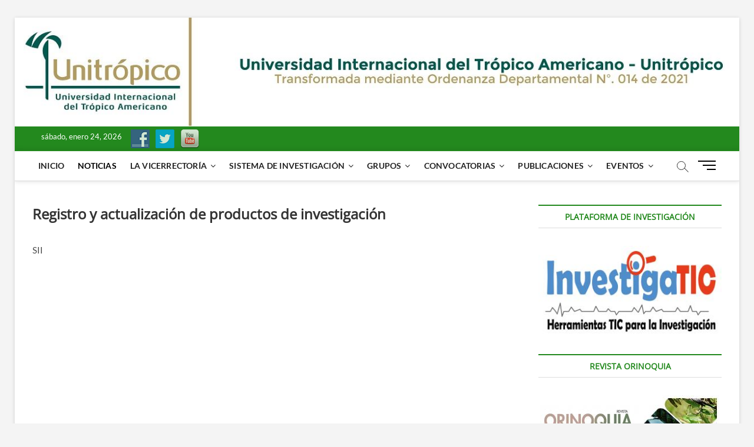

--- FILE ---
content_type: text/html; charset=UTF-8
request_url: https://investigacion.unitropico.edu.co/registro-y-actualizacion-de-productos-de-investigacion/
body_size: 85081
content:
<!DOCTYPE html>
<html lang="es">
<head>
<meta charset="UTF-8" />
<link rel="profile" href="http://gmpg.org/xfn/11" />
<title>Registro y actualización de productos de investigación &#8211; Vicerrectoría de Investigación</title>
		 		 		 		 		 		 		 		 		 		 		 		 <meta name='robots' content='max-image-preview:large' />
<link rel="alternate" type="application/rss+xml" title="Vicerrectoría de Investigación &raquo; Feed" href="https://investigacion.unitropico.edu.co/feed/" />
<link rel="alternate" type="application/rss+xml" title="Vicerrectoría de Investigación &raquo; Feed de los comentarios" href="https://investigacion.unitropico.edu.co/comments/feed/" />
<script type="text/javascript">
window._wpemojiSettings = {"baseUrl":"https:\/\/s.w.org\/images\/core\/emoji\/14.0.0\/72x72\/","ext":".png","svgUrl":"https:\/\/s.w.org\/images\/core\/emoji\/14.0.0\/svg\/","svgExt":".svg","source":{"concatemoji":"https:\/\/investigacion.unitropico.edu.co\/wp-includes\/js\/wp-emoji-release.min.js?ver=6.1.9"}};
/*! This file is auto-generated */
!function(e,a,t){var n,r,o,i=a.createElement("canvas"),p=i.getContext&&i.getContext("2d");function s(e,t){var a=String.fromCharCode,e=(p.clearRect(0,0,i.width,i.height),p.fillText(a.apply(this,e),0,0),i.toDataURL());return p.clearRect(0,0,i.width,i.height),p.fillText(a.apply(this,t),0,0),e===i.toDataURL()}function c(e){var t=a.createElement("script");t.src=e,t.defer=t.type="text/javascript",a.getElementsByTagName("head")[0].appendChild(t)}for(o=Array("flag","emoji"),t.supports={everything:!0,everythingExceptFlag:!0},r=0;r<o.length;r++)t.supports[o[r]]=function(e){if(p&&p.fillText)switch(p.textBaseline="top",p.font="600 32px Arial",e){case"flag":return s([127987,65039,8205,9895,65039],[127987,65039,8203,9895,65039])?!1:!s([55356,56826,55356,56819],[55356,56826,8203,55356,56819])&&!s([55356,57332,56128,56423,56128,56418,56128,56421,56128,56430,56128,56423,56128,56447],[55356,57332,8203,56128,56423,8203,56128,56418,8203,56128,56421,8203,56128,56430,8203,56128,56423,8203,56128,56447]);case"emoji":return!s([129777,127995,8205,129778,127999],[129777,127995,8203,129778,127999])}return!1}(o[r]),t.supports.everything=t.supports.everything&&t.supports[o[r]],"flag"!==o[r]&&(t.supports.everythingExceptFlag=t.supports.everythingExceptFlag&&t.supports[o[r]]);t.supports.everythingExceptFlag=t.supports.everythingExceptFlag&&!t.supports.flag,t.DOMReady=!1,t.readyCallback=function(){t.DOMReady=!0},t.supports.everything||(n=function(){t.readyCallback()},a.addEventListener?(a.addEventListener("DOMContentLoaded",n,!1),e.addEventListener("load",n,!1)):(e.attachEvent("onload",n),a.attachEvent("onreadystatechange",function(){"complete"===a.readyState&&t.readyCallback()})),(e=t.source||{}).concatemoji?c(e.concatemoji):e.wpemoji&&e.twemoji&&(c(e.twemoji),c(e.wpemoji)))}(window,document,window._wpemojiSettings);
</script>
<style type="text/css">
img.wp-smiley,
img.emoji {
	display: inline !important;
	border: none !important;
	box-shadow: none !important;
	height: 1em !important;
	width: 1em !important;
	margin: 0 0.07em !important;
	vertical-align: -0.1em !important;
	background: none !important;
	padding: 0 !important;
}
</style>
	<link rel='stylesheet' id='wp-block-library-css' href='https://investigacion.unitropico.edu.co/wp-includes/css/dist/block-library/style.min.css?ver=6.1.9' type='text/css' media='all' />
<link rel='stylesheet' id='classic-theme-styles-css' href='https://investigacion.unitropico.edu.co/wp-includes/css/classic-themes.min.css?ver=1' type='text/css' media='all' />
<style id='global-styles-inline-css' type='text/css'>
body{--wp--preset--color--black: #000000;--wp--preset--color--cyan-bluish-gray: #abb8c3;--wp--preset--color--white: #ffffff;--wp--preset--color--pale-pink: #f78da7;--wp--preset--color--vivid-red: #cf2e2e;--wp--preset--color--luminous-vivid-orange: #ff6900;--wp--preset--color--luminous-vivid-amber: #fcb900;--wp--preset--color--light-green-cyan: #7bdcb5;--wp--preset--color--vivid-green-cyan: #00d084;--wp--preset--color--pale-cyan-blue: #8ed1fc;--wp--preset--color--vivid-cyan-blue: #0693e3;--wp--preset--color--vivid-purple: #9b51e0;--wp--preset--gradient--vivid-cyan-blue-to-vivid-purple: linear-gradient(135deg,rgba(6,147,227,1) 0%,rgb(155,81,224) 100%);--wp--preset--gradient--light-green-cyan-to-vivid-green-cyan: linear-gradient(135deg,rgb(122,220,180) 0%,rgb(0,208,130) 100%);--wp--preset--gradient--luminous-vivid-amber-to-luminous-vivid-orange: linear-gradient(135deg,rgba(252,185,0,1) 0%,rgba(255,105,0,1) 100%);--wp--preset--gradient--luminous-vivid-orange-to-vivid-red: linear-gradient(135deg,rgba(255,105,0,1) 0%,rgb(207,46,46) 100%);--wp--preset--gradient--very-light-gray-to-cyan-bluish-gray: linear-gradient(135deg,rgb(238,238,238) 0%,rgb(169,184,195) 100%);--wp--preset--gradient--cool-to-warm-spectrum: linear-gradient(135deg,rgb(74,234,220) 0%,rgb(151,120,209) 20%,rgb(207,42,186) 40%,rgb(238,44,130) 60%,rgb(251,105,98) 80%,rgb(254,248,76) 100%);--wp--preset--gradient--blush-light-purple: linear-gradient(135deg,rgb(255,206,236) 0%,rgb(152,150,240) 100%);--wp--preset--gradient--blush-bordeaux: linear-gradient(135deg,rgb(254,205,165) 0%,rgb(254,45,45) 50%,rgb(107,0,62) 100%);--wp--preset--gradient--luminous-dusk: linear-gradient(135deg,rgb(255,203,112) 0%,rgb(199,81,192) 50%,rgb(65,88,208) 100%);--wp--preset--gradient--pale-ocean: linear-gradient(135deg,rgb(255,245,203) 0%,rgb(182,227,212) 50%,rgb(51,167,181) 100%);--wp--preset--gradient--electric-grass: linear-gradient(135deg,rgb(202,248,128) 0%,rgb(113,206,126) 100%);--wp--preset--gradient--midnight: linear-gradient(135deg,rgb(2,3,129) 0%,rgb(40,116,252) 100%);--wp--preset--duotone--dark-grayscale: url('#wp-duotone-dark-grayscale');--wp--preset--duotone--grayscale: url('#wp-duotone-grayscale');--wp--preset--duotone--purple-yellow: url('#wp-duotone-purple-yellow');--wp--preset--duotone--blue-red: url('#wp-duotone-blue-red');--wp--preset--duotone--midnight: url('#wp-duotone-midnight');--wp--preset--duotone--magenta-yellow: url('#wp-duotone-magenta-yellow');--wp--preset--duotone--purple-green: url('#wp-duotone-purple-green');--wp--preset--duotone--blue-orange: url('#wp-duotone-blue-orange');--wp--preset--font-size--small: 13px;--wp--preset--font-size--medium: 20px;--wp--preset--font-size--large: 36px;--wp--preset--font-size--x-large: 42px;--wp--preset--spacing--20: 0.44rem;--wp--preset--spacing--30: 0.67rem;--wp--preset--spacing--40: 1rem;--wp--preset--spacing--50: 1.5rem;--wp--preset--spacing--60: 2.25rem;--wp--preset--spacing--70: 3.38rem;--wp--preset--spacing--80: 5.06rem;}:where(.is-layout-flex){gap: 0.5em;}body .is-layout-flow > .alignleft{float: left;margin-inline-start: 0;margin-inline-end: 2em;}body .is-layout-flow > .alignright{float: right;margin-inline-start: 2em;margin-inline-end: 0;}body .is-layout-flow > .aligncenter{margin-left: auto !important;margin-right: auto !important;}body .is-layout-constrained > .alignleft{float: left;margin-inline-start: 0;margin-inline-end: 2em;}body .is-layout-constrained > .alignright{float: right;margin-inline-start: 2em;margin-inline-end: 0;}body .is-layout-constrained > .aligncenter{margin-left: auto !important;margin-right: auto !important;}body .is-layout-constrained > :where(:not(.alignleft):not(.alignright):not(.alignfull)){max-width: var(--wp--style--global--content-size);margin-left: auto !important;margin-right: auto !important;}body .is-layout-constrained > .alignwide{max-width: var(--wp--style--global--wide-size);}body .is-layout-flex{display: flex;}body .is-layout-flex{flex-wrap: wrap;align-items: center;}body .is-layout-flex > *{margin: 0;}:where(.wp-block-columns.is-layout-flex){gap: 2em;}.has-black-color{color: var(--wp--preset--color--black) !important;}.has-cyan-bluish-gray-color{color: var(--wp--preset--color--cyan-bluish-gray) !important;}.has-white-color{color: var(--wp--preset--color--white) !important;}.has-pale-pink-color{color: var(--wp--preset--color--pale-pink) !important;}.has-vivid-red-color{color: var(--wp--preset--color--vivid-red) !important;}.has-luminous-vivid-orange-color{color: var(--wp--preset--color--luminous-vivid-orange) !important;}.has-luminous-vivid-amber-color{color: var(--wp--preset--color--luminous-vivid-amber) !important;}.has-light-green-cyan-color{color: var(--wp--preset--color--light-green-cyan) !important;}.has-vivid-green-cyan-color{color: var(--wp--preset--color--vivid-green-cyan) !important;}.has-pale-cyan-blue-color{color: var(--wp--preset--color--pale-cyan-blue) !important;}.has-vivid-cyan-blue-color{color: var(--wp--preset--color--vivid-cyan-blue) !important;}.has-vivid-purple-color{color: var(--wp--preset--color--vivid-purple) !important;}.has-black-background-color{background-color: var(--wp--preset--color--black) !important;}.has-cyan-bluish-gray-background-color{background-color: var(--wp--preset--color--cyan-bluish-gray) !important;}.has-white-background-color{background-color: var(--wp--preset--color--white) !important;}.has-pale-pink-background-color{background-color: var(--wp--preset--color--pale-pink) !important;}.has-vivid-red-background-color{background-color: var(--wp--preset--color--vivid-red) !important;}.has-luminous-vivid-orange-background-color{background-color: var(--wp--preset--color--luminous-vivid-orange) !important;}.has-luminous-vivid-amber-background-color{background-color: var(--wp--preset--color--luminous-vivid-amber) !important;}.has-light-green-cyan-background-color{background-color: var(--wp--preset--color--light-green-cyan) !important;}.has-vivid-green-cyan-background-color{background-color: var(--wp--preset--color--vivid-green-cyan) !important;}.has-pale-cyan-blue-background-color{background-color: var(--wp--preset--color--pale-cyan-blue) !important;}.has-vivid-cyan-blue-background-color{background-color: var(--wp--preset--color--vivid-cyan-blue) !important;}.has-vivid-purple-background-color{background-color: var(--wp--preset--color--vivid-purple) !important;}.has-black-border-color{border-color: var(--wp--preset--color--black) !important;}.has-cyan-bluish-gray-border-color{border-color: var(--wp--preset--color--cyan-bluish-gray) !important;}.has-white-border-color{border-color: var(--wp--preset--color--white) !important;}.has-pale-pink-border-color{border-color: var(--wp--preset--color--pale-pink) !important;}.has-vivid-red-border-color{border-color: var(--wp--preset--color--vivid-red) !important;}.has-luminous-vivid-orange-border-color{border-color: var(--wp--preset--color--luminous-vivid-orange) !important;}.has-luminous-vivid-amber-border-color{border-color: var(--wp--preset--color--luminous-vivid-amber) !important;}.has-light-green-cyan-border-color{border-color: var(--wp--preset--color--light-green-cyan) !important;}.has-vivid-green-cyan-border-color{border-color: var(--wp--preset--color--vivid-green-cyan) !important;}.has-pale-cyan-blue-border-color{border-color: var(--wp--preset--color--pale-cyan-blue) !important;}.has-vivid-cyan-blue-border-color{border-color: var(--wp--preset--color--vivid-cyan-blue) !important;}.has-vivid-purple-border-color{border-color: var(--wp--preset--color--vivid-purple) !important;}.has-vivid-cyan-blue-to-vivid-purple-gradient-background{background: var(--wp--preset--gradient--vivid-cyan-blue-to-vivid-purple) !important;}.has-light-green-cyan-to-vivid-green-cyan-gradient-background{background: var(--wp--preset--gradient--light-green-cyan-to-vivid-green-cyan) !important;}.has-luminous-vivid-amber-to-luminous-vivid-orange-gradient-background{background: var(--wp--preset--gradient--luminous-vivid-amber-to-luminous-vivid-orange) !important;}.has-luminous-vivid-orange-to-vivid-red-gradient-background{background: var(--wp--preset--gradient--luminous-vivid-orange-to-vivid-red) !important;}.has-very-light-gray-to-cyan-bluish-gray-gradient-background{background: var(--wp--preset--gradient--very-light-gray-to-cyan-bluish-gray) !important;}.has-cool-to-warm-spectrum-gradient-background{background: var(--wp--preset--gradient--cool-to-warm-spectrum) !important;}.has-blush-light-purple-gradient-background{background: var(--wp--preset--gradient--blush-light-purple) !important;}.has-blush-bordeaux-gradient-background{background: var(--wp--preset--gradient--blush-bordeaux) !important;}.has-luminous-dusk-gradient-background{background: var(--wp--preset--gradient--luminous-dusk) !important;}.has-pale-ocean-gradient-background{background: var(--wp--preset--gradient--pale-ocean) !important;}.has-electric-grass-gradient-background{background: var(--wp--preset--gradient--electric-grass) !important;}.has-midnight-gradient-background{background: var(--wp--preset--gradient--midnight) !important;}.has-small-font-size{font-size: var(--wp--preset--font-size--small) !important;}.has-medium-font-size{font-size: var(--wp--preset--font-size--medium) !important;}.has-large-font-size{font-size: var(--wp--preset--font-size--large) !important;}.has-x-large-font-size{font-size: var(--wp--preset--font-size--x-large) !important;}
.wp-block-navigation a:where(:not(.wp-element-button)){color: inherit;}
:where(.wp-block-columns.is-layout-flex){gap: 2em;}
.wp-block-pullquote{font-size: 1.5em;line-height: 1.6;}
</style>
<link rel='stylesheet' id='contact-form-7-css' href='https://investigacion.unitropico.edu.co/wp-content/plugins/contact-form-7/includes/css/styles.css?ver=5.7.4' type='text/css' media='all' />
<link rel='stylesheet' id='everest-toolkit-css' href='https://investigacion.unitropico.edu.co/wp-content/plugins/everest-toolkit/public/css/everest-toolkit-public.css?ver=1.2.1' type='text/css' media='all' />
<link rel='stylesheet' id='social-widget-css' href='https://investigacion.unitropico.edu.co/wp-content/plugins/social-media-widget/social_widget.css?ver=6.1.9' type='text/css' media='all' />
<link rel='stylesheet' id='magbook-style-css' href='https://investigacion.unitropico.edu.co/wp-content/themes/magbook/style.css?ver=6.1.9' type='text/css' media='all' />
<style id='magbook-style-inline-css' type='text/css'>
/* Slider Content With background color(For Layer Slider only) */
		.layer-slider .slider-content {
			background-color: rgba(0, 0, 0, 0.5);
			padding: 30px;
		}
	/****************************************************************/
						/*.... Color Style ....*/
	/****************************************************************/
	/* Nav, links and hover */

a,
ul li a:hover,
ol li a:hover,
.top-bar .top-bar-menu a:hover,
.top-bar .top-bar-menu a:focus,
.main-navigation a:hover, /* Navigation */
.main-navigation a:focus,
.main-navigation ul li.current-menu-item a,
.main-navigation ul li.current_page_ancestor a,
.main-navigation ul li.current-menu-ancestor a,
.main-navigation ul li.current_page_item a,
.main-navigation ul li:hover > a,
.main-navigation li.current-menu-ancestor.menu-item-has-children > a:after,
.main-navigation li.current-menu-item.menu-item-has-children > a:after,
.main-navigation ul li:hover > a:after,
.main-navigation li.menu-item-has-children > a:hover:after,
.main-navigation li.page_item_has_children > a:hover:after,
.main-navigation ul li ul li a:hover,
.main-navigation ul li ul li a:focus,
.main-navigation ul li ul li:hover > a,
.main-navigation ul li.current-menu-item ul li a:hover,
.side-menu-wrap .side-nav-wrap a:hover, /* Side Menu */
.side-menu-wrap .side-nav-wrap a:focus,
.entry-title a:hover, /* Post */
.entry-title a:focus,
.entry-title a:active,
.entry-meta a:hover,
.image-navigation .nav-links a,
a.more-link,
.widget ul li a:hover, /* Widgets */
.widget ul li a:focus,
.widget-title a:hover,
.widget_contact ul li a:hover,
.widget_contact ul li a:focus,
.site-info .copyright a:hover, /* Footer */
.site-info .copyright a:focus,
#secondary .widget-title,
#colophon .widget ul li a:hover,
#colophon .widget ul li a:focus,
#footer-navigation a:hover,
#footer-navigation a:focus {
	color: #23891e;
}


.cat-tab-menu li:hover,
.cat-tab-menu li.active {
	color: #23891e !important;
}

#sticky-header,
#secondary .widget-title,
.side-menu {
	border-top-color: #23891e;
}

/* Webkit */
::selection {
	background: #23891e;
	color: #fff;
}

/* Gecko/Mozilla */
::-moz-selection {
	background: #23891e;
	color: #fff;
}

/* Accessibility
================================================== */
.screen-reader-text:hover,
.screen-reader-text:active,
.screen-reader-text:focus {
	background-color: #f1f1f1;
	color: #23891e;
}

/* Default Buttons
================================================== */
input[type="reset"],/* Forms  */
input[type="button"],
input[type="submit"],
.main-slider .flex-control-nav a.flex-active,
.main-slider .flex-control-nav a:hover,
.go-to-top .icon-bg,
.search-submit,
.btn-default,
.widget_tag_cloud a {
	background-color: #23891e;
}

/* Top Bar Background
================================================== */
.top-bar {
	background-color: #23891e;
}

/* Breaking News
================================================== */
.breaking-news-header,
.news-header-title:after {
	background-color: #000000;
}

.breaking-news-slider .flex-direction-nav li a:hover,
.breaking-news-slider .flex-pauseplay a:hover {
	background-color: #000000;
	border-color: #000000;
}

/* Feature News
================================================== */
.feature-news-title {
	border-color: #000000;
}

.feature-news-slider .flex-direction-nav li a:hover {
	background-color: #000000;
	border-color: #000000;
}

/* Tab Widget
================================================== */
.tab-menu,
.mb-tag-cloud .mb-tags a {
	background-color: #35891e;
}

/* Category Box Widgets
================================================== */
.widget-cat-box .widget-title {
	color: #427f1c;
}

.widget-cat-box .widget-title span {
	border-bottom: 1px solid #427f1c;
}

/* Category Box two Widgets
================================================== */
.widget-cat-box-2 .widget-title {
	color: #2dcc70;
}

.widget-cat-box-2 .widget-title span {
	border-bottom: 1px solid #2dcc70;
}

/* #bbpress
================================================== */
#bbpress-forums .bbp-topics a:hover {
	color: #2dcc70;
}

.bbp-submit-wrapper button.submit {
	background-color: #2dcc70;
	border: 1px solid #2dcc70;
}

/* Woocommerce
================================================== */
.woocommerce #respond input#submit,
.woocommerce a.button, 
.woocommerce button.button, 
.woocommerce input.button,
.woocommerce #respond input#submit.alt, 
.woocommerce a.button.alt, 
.woocommerce button.button.alt, 
.woocommerce input.button.alt,
.woocommerce-demo-store p.demo_store,
.top-bar .cart-value {
	background-color: #2dcc70;
}

.woocommerce .woocommerce-message:before {
	color: #2dcc70;
}

/* Category Slider widget */
.widget-cat-slider .widget-title {
	color: #2dcc70;
}

.widget-cat-slider .widget-title span {
	border-bottom: 1px solid #2dcc70;
}

/* Category Grid widget */
.widget-cat-grid .widget-title {
	color: #2dcc70;
}

.widget-cat-grid .widget-title span {
	border-bottom: 1px solid #2dcc70;
}

.cats-links .cl-5{

					border-color:#000000;
					color:#000000;

				}
				.menu-item-object-category.cl-5 a, .widget-cat-tab-box .cat-tab-menu .cl-5{
					color:#000000;

				}
</style>
<link rel='stylesheet' id='font-awesome-css' href='https://investigacion.unitropico.edu.co/wp-content/themes/magbook/assets/font-awesome/css/font-awesome.min.css?ver=6.1.9' type='text/css' media='all' />
<link rel='stylesheet' id='magbook-google-fonts-css' href='https://investigacion.unitropico.edu.co/wp-content/fonts/460b5065dbb0fbd6d236a6a255761e4a.css?ver=6.1.9' type='text/css' media='all' />
<link rel='stylesheet' id='tablepress-default-css' href='https://investigacion.unitropico.edu.co/wp-content/plugins/tablepress/css/build/default.css?ver=2.1' type='text/css' media='all' />
<script type='text/javascript' src='https://investigacion.unitropico.edu.co/wp-includes/js/jquery/jquery.min.js?ver=3.6.1' id='jquery-core-js'></script>
<script type='text/javascript' src='https://investigacion.unitropico.edu.co/wp-includes/js/jquery/jquery-migrate.min.js?ver=3.3.2' id='jquery-migrate-js'></script>
<script type='text/javascript' src='https://investigacion.unitropico.edu.co/wp-content/plugins/everest-toolkit/public/js/everest-toolkit-public.js?ver=1.2.1' id='everest-toolkit-js'></script>
<!--[if lt IE 9]>
<script type='text/javascript' src='https://investigacion.unitropico.edu.co/wp-content/themes/magbook/js/html5.js?ver=3.7.3' id='html5-js'></script>
<![endif]-->
<link rel="https://api.w.org/" href="https://investigacion.unitropico.edu.co/wp-json/" /><link rel="alternate" type="application/json" href="https://investigacion.unitropico.edu.co/wp-json/wp/v2/pages/2639" /><link rel="EditURI" type="application/rsd+xml" title="RSD" href="https://investigacion.unitropico.edu.co/xmlrpc.php?rsd" />
<link rel="wlwmanifest" type="application/wlwmanifest+xml" href="https://investigacion.unitropico.edu.co/wp-includes/wlwmanifest.xml" />
<meta name="generator" content="WordPress 6.1.9" />
<link rel="canonical" href="https://investigacion.unitropico.edu.co/registro-y-actualizacion-de-productos-de-investigacion/" />
<link rel='shortlink' href='https://investigacion.unitropico.edu.co/?p=2639' />
<link rel="alternate" type="application/json+oembed" href="https://investigacion.unitropico.edu.co/wp-json/oembed/1.0/embed?url=https%3A%2F%2Finvestigacion.unitropico.edu.co%2Fregistro-y-actualizacion-de-productos-de-investigacion%2F" />
<link rel="alternate" type="text/xml+oembed" href="https://investigacion.unitropico.edu.co/wp-json/oembed/1.0/embed?url=https%3A%2F%2Finvestigacion.unitropico.edu.co%2Fregistro-y-actualizacion-de-productos-de-investigacion%2F&#038;format=xml" />
	<meta name="viewport" content="width=1170" />
	<style type="text/css" id="custom-background-css">
body.custom-background { background-color: #f4f4f4; }
</style>
	</head>
<body class="page-template-default page page-id-2639 custom-background wp-embed-responsive boxed-layout small-image-blog gutenberg  top-logo-title">
	<svg xmlns="http://www.w3.org/2000/svg" viewBox="0 0 0 0" width="0" height="0" focusable="false" role="none" style="visibility: hidden; position: absolute; left: -9999px; overflow: hidden;" ><defs><filter id="wp-duotone-dark-grayscale"><feColorMatrix color-interpolation-filters="sRGB" type="matrix" values=" .299 .587 .114 0 0 .299 .587 .114 0 0 .299 .587 .114 0 0 .299 .587 .114 0 0 " /><feComponentTransfer color-interpolation-filters="sRGB" ><feFuncR type="table" tableValues="0 0.49803921568627" /><feFuncG type="table" tableValues="0 0.49803921568627" /><feFuncB type="table" tableValues="0 0.49803921568627" /><feFuncA type="table" tableValues="1 1" /></feComponentTransfer><feComposite in2="SourceGraphic" operator="in" /></filter></defs></svg><svg xmlns="http://www.w3.org/2000/svg" viewBox="0 0 0 0" width="0" height="0" focusable="false" role="none" style="visibility: hidden; position: absolute; left: -9999px; overflow: hidden;" ><defs><filter id="wp-duotone-grayscale"><feColorMatrix color-interpolation-filters="sRGB" type="matrix" values=" .299 .587 .114 0 0 .299 .587 .114 0 0 .299 .587 .114 0 0 .299 .587 .114 0 0 " /><feComponentTransfer color-interpolation-filters="sRGB" ><feFuncR type="table" tableValues="0 1" /><feFuncG type="table" tableValues="0 1" /><feFuncB type="table" tableValues="0 1" /><feFuncA type="table" tableValues="1 1" /></feComponentTransfer><feComposite in2="SourceGraphic" operator="in" /></filter></defs></svg><svg xmlns="http://www.w3.org/2000/svg" viewBox="0 0 0 0" width="0" height="0" focusable="false" role="none" style="visibility: hidden; position: absolute; left: -9999px; overflow: hidden;" ><defs><filter id="wp-duotone-purple-yellow"><feColorMatrix color-interpolation-filters="sRGB" type="matrix" values=" .299 .587 .114 0 0 .299 .587 .114 0 0 .299 .587 .114 0 0 .299 .587 .114 0 0 " /><feComponentTransfer color-interpolation-filters="sRGB" ><feFuncR type="table" tableValues="0.54901960784314 0.98823529411765" /><feFuncG type="table" tableValues="0 1" /><feFuncB type="table" tableValues="0.71764705882353 0.25490196078431" /><feFuncA type="table" tableValues="1 1" /></feComponentTransfer><feComposite in2="SourceGraphic" operator="in" /></filter></defs></svg><svg xmlns="http://www.w3.org/2000/svg" viewBox="0 0 0 0" width="0" height="0" focusable="false" role="none" style="visibility: hidden; position: absolute; left: -9999px; overflow: hidden;" ><defs><filter id="wp-duotone-blue-red"><feColorMatrix color-interpolation-filters="sRGB" type="matrix" values=" .299 .587 .114 0 0 .299 .587 .114 0 0 .299 .587 .114 0 0 .299 .587 .114 0 0 " /><feComponentTransfer color-interpolation-filters="sRGB" ><feFuncR type="table" tableValues="0 1" /><feFuncG type="table" tableValues="0 0.27843137254902" /><feFuncB type="table" tableValues="0.5921568627451 0.27843137254902" /><feFuncA type="table" tableValues="1 1" /></feComponentTransfer><feComposite in2="SourceGraphic" operator="in" /></filter></defs></svg><svg xmlns="http://www.w3.org/2000/svg" viewBox="0 0 0 0" width="0" height="0" focusable="false" role="none" style="visibility: hidden; position: absolute; left: -9999px; overflow: hidden;" ><defs><filter id="wp-duotone-midnight"><feColorMatrix color-interpolation-filters="sRGB" type="matrix" values=" .299 .587 .114 0 0 .299 .587 .114 0 0 .299 .587 .114 0 0 .299 .587 .114 0 0 " /><feComponentTransfer color-interpolation-filters="sRGB" ><feFuncR type="table" tableValues="0 0" /><feFuncG type="table" tableValues="0 0.64705882352941" /><feFuncB type="table" tableValues="0 1" /><feFuncA type="table" tableValues="1 1" /></feComponentTransfer><feComposite in2="SourceGraphic" operator="in" /></filter></defs></svg><svg xmlns="http://www.w3.org/2000/svg" viewBox="0 0 0 0" width="0" height="0" focusable="false" role="none" style="visibility: hidden; position: absolute; left: -9999px; overflow: hidden;" ><defs><filter id="wp-duotone-magenta-yellow"><feColorMatrix color-interpolation-filters="sRGB" type="matrix" values=" .299 .587 .114 0 0 .299 .587 .114 0 0 .299 .587 .114 0 0 .299 .587 .114 0 0 " /><feComponentTransfer color-interpolation-filters="sRGB" ><feFuncR type="table" tableValues="0.78039215686275 1" /><feFuncG type="table" tableValues="0 0.94901960784314" /><feFuncB type="table" tableValues="0.35294117647059 0.47058823529412" /><feFuncA type="table" tableValues="1 1" /></feComponentTransfer><feComposite in2="SourceGraphic" operator="in" /></filter></defs></svg><svg xmlns="http://www.w3.org/2000/svg" viewBox="0 0 0 0" width="0" height="0" focusable="false" role="none" style="visibility: hidden; position: absolute; left: -9999px; overflow: hidden;" ><defs><filter id="wp-duotone-purple-green"><feColorMatrix color-interpolation-filters="sRGB" type="matrix" values=" .299 .587 .114 0 0 .299 .587 .114 0 0 .299 .587 .114 0 0 .299 .587 .114 0 0 " /><feComponentTransfer color-interpolation-filters="sRGB" ><feFuncR type="table" tableValues="0.65098039215686 0.40392156862745" /><feFuncG type="table" tableValues="0 1" /><feFuncB type="table" tableValues="0.44705882352941 0.4" /><feFuncA type="table" tableValues="1 1" /></feComponentTransfer><feComposite in2="SourceGraphic" operator="in" /></filter></defs></svg><svg xmlns="http://www.w3.org/2000/svg" viewBox="0 0 0 0" width="0" height="0" focusable="false" role="none" style="visibility: hidden; position: absolute; left: -9999px; overflow: hidden;" ><defs><filter id="wp-duotone-blue-orange"><feColorMatrix color-interpolation-filters="sRGB" type="matrix" values=" .299 .587 .114 0 0 .299 .587 .114 0 0 .299 .587 .114 0 0 .299 .587 .114 0 0 " /><feComponentTransfer color-interpolation-filters="sRGB" ><feFuncR type="table" tableValues="0.098039215686275 1" /><feFuncG type="table" tableValues="0 0.66274509803922" /><feFuncB type="table" tableValues="0.84705882352941 0.41960784313725" /><feFuncA type="table" tableValues="1 1" /></feComponentTransfer><feComposite in2="SourceGraphic" operator="in" /></filter></defs></svg><div id="page" class="site">
	<a class="skip-link screen-reader-text" href="#site-content-contain">Saltar al contenido</a>
	<!-- Masthead ============================================= -->
	<header id="masthead" class="site-header" role="banner">
		<div class="header-wrap">
			<div id="wp-custom-header" class="wp-custom-header"><img src="https://investigacion.unitropico.edu.co/wp-content/uploads/2022/11/Unitropico.jpg" width="1315" height="198" alt="" /></div>			<!-- Top Header============================================= -->
			<div class="top-header">

									<div class="top-bar">
						<div class="wrap">
															<div class="top-bar-date">
									<span>sábado, enero 24, 2026</span>
								</div>
							<aside id="social-widget-3" class="widget widget_contact"><h3 class="widget-title">Redes Sociales</h3><div class="socialmedia-buttons smw_left"><a href="https://www.facebook.com/unitropico.edu.co/" rel="nofollow" target="_blank"><img width="32" height="32" src="https://investigacion.unitropico.edu.co/wp-content/plugins/social-media-widget/images/default/32/facebook.png" 
				alt="Redes Sociales Facebook" 
				title="Redes Sociales Facebook" style="opacity: 0.8; -moz-opacity: 0.8;" class="fade" /></a><a href="https://twitter.com/unitropico" rel="nofollow" target="_blank"><img width="32" height="32" src="https://investigacion.unitropico.edu.co/wp-content/plugins/social-media-widget/images/default/32/twitter.png" 
				alt="Redes Sociales Twitter" 
				title="Redes Sociales Twitter" style="opacity: 0.8; -moz-opacity: 0.8;" class="fade" /></a><a href="https://www.youtube.com/channel/UCfUDc2juc_RXEXwWiCfN4IA" rel="nofollow" target="_blank"><img width="32" height="32" src="https://investigacion.unitropico.edu.co/wp-content/plugins/social-media-widget/images/default/32/youtube.png" 
				alt="Redes Sociales YouTube" 
				title="Redes Sociales YouTube" style="opacity: 0.8; -moz-opacity: 0.8;" class="fade" /></a></div></aside><div class="header-social-block"></div><!-- end .header-social-block -->
						</div> <!-- end .wrap -->
					</div> <!-- end .top-bar -->
				
				<!-- Main Header============================================= -->
				
				<div id="sticky-header" class="clearfix">
					<div class="wrap">
						<div class="main-header clearfix">

							<!-- Main Nav ============================================= -->
									<div id="site-branding">
					</div> <!-- end #site-branding -->
									<nav id="site-navigation" class="main-navigation clearfix" role="navigation" aria-label="Menú principal">
																
									<button class="menu-toggle" type="button" aria-controls="primary-menu" aria-expanded="false">
										<span class="line-bar"></span>
									</button><!-- end .menu-toggle -->
									<ul id="primary-menu" class="menu nav-menu"><li id="menu-item-916" class="menu-item menu-item-type-custom menu-item-object-custom menu-item-home menu-item-916"><a href="http://investigacion.unitropico.edu.co">Inicio</a></li>
<li id="menu-item-289" class="menu-item menu-item-type-taxonomy menu-item-object-category menu-item-289 cl-5"><a href="https://investigacion.unitropico.edu.co/category/noticias/">Noticias</a></li>
<li id="menu-item-1147" class="menu-item menu-item-type-custom menu-item-object-custom menu-item-has-children menu-item-1147"><a href="#">La Vicerrectoría</a>
<ul class="sub-menu">
	<li id="menu-item-1001" class="menu-item menu-item-type-post_type menu-item-object-page menu-item-1001"><a href="https://investigacion.unitropico.edu.co/quienes-somos/">Quienes Somos</a></li>
</ul>
</li>
<li id="menu-item-245" class="menu-item menu-item-type-custom menu-item-object-custom menu-item-has-children menu-item-245"><a href="#">Sistema de Investigación</a>
<ul class="sub-menu">
	<li id="menu-item-2709" class="menu-item menu-item-type-post_type menu-item-object-page menu-item-2709"><a href="https://investigacion.unitropico.edu.co/sistema-y-componentes/">Sistema y Componentes</a></li>
	<li id="menu-item-2429" class="menu-item menu-item-type-post_type menu-item-object-page menu-item-2429"><a href="https://investigacion.unitropico.edu.co/proyectos-de-investigacion/">Proyectos de investigación</a></li>
</ul>
</li>
<li id="menu-item-246" class="menu-item menu-item-type-custom menu-item-object-custom menu-item-has-children menu-item-246"><a href="#">Grupos</a>
<ul class="sub-menu">
	<li id="menu-item-483" class="menu-item menu-item-type-custom menu-item-object-custom menu-item-has-children menu-item-483"><a href="#">Grupos Categorizados</a>
	<ul class="sub-menu">
		<li id="menu-item-2359" class="menu-item menu-item-type-post_type menu-item-object-page menu-item-2359"><a href="https://investigacion.unitropico.edu.co/grupo-de-investigacion-en-ingenieria-aplicada-y-sostenibilidad/">Grupo de Investigación en Ingeniería aplicada y Sostenibilidad – GIIAS</a></li>
		<li id="menu-item-174" class="menu-item menu-item-type-post_type menu-item-object-page menu-item-174"><a href="https://investigacion.unitropico.edu.co/grupo-de-investigacion-cibain/">CIBAIN</a></li>
	</ul>
</li>
	<li id="menu-item-484" class="menu-item menu-item-type-custom menu-item-object-custom menu-item-has-children menu-item-484"><a href="#">Grupos Registrados</a>
	<ul class="sub-menu">
		<li id="menu-item-2762" class="menu-item menu-item-type-post_type menu-item-object-page menu-item-2762"><a href="https://investigacion.unitropico.edu.co/tictropico/">TICTRÓPICO</a></li>
		<li id="menu-item-2764" class="menu-item menu-item-type-post_type menu-item-object-page menu-item-2764"><a href="https://investigacion.unitropico.edu.co/gieroc/">GIEROC</a></li>
		<li id="menu-item-183" class="menu-item menu-item-type-post_type menu-item-object-page menu-item-183"><a href="https://investigacion.unitropico.edu.co/ginbio/">GINBIO</a></li>
		<li id="menu-item-2763" class="menu-item menu-item-type-post_type menu-item-object-page menu-item-2763"><a href="https://investigacion.unitropico.edu.co/cea/">CEA</a></li>
		<li id="menu-item-239" class="menu-item menu-item-type-post_type menu-item-object-page menu-item-239"><a href="https://investigacion.unitropico.edu.co/edutropico/">EDUTROPICO</a></li>
		<li id="menu-item-242" class="menu-item menu-item-type-post_type menu-item-object-page menu-item-242"><a href="https://investigacion.unitropico.edu.co/biohabitat/">BIOHABITAT</a></li>
	</ul>
</li>
	<li id="menu-item-776" class="menu-item menu-item-type-custom menu-item-object-custom menu-item-has-children menu-item-776"><a href="#">Grupos Reconocidos</a>
	<ul class="sub-menu">
		<li id="menu-item-2364" class="menu-item menu-item-type-post_type menu-item-object-page menu-item-2364"><a href="https://investigacion.unitropico.edu.co/biodiversos/">BioDiversos</a></li>
	</ul>
</li>
</ul>
</li>
<li id="menu-item-288" class="menu-item menu-item-type-custom menu-item-object-custom menu-item-has-children menu-item-288"><a href="#">Convocatorias</a>
<ul class="sub-menu">
	<li id="menu-item-3057" class="menu-item menu-item-type-post_type menu-item-object-page menu-item-has-children menu-item-3057"><a href="https://investigacion.unitropico.edu.co/convocatoria-interna-de-investigacion-2025/">Convocatoria Interna de Investigación 2025</a>
	<ul class="sub-menu">
		<li id="menu-item-3209" class="menu-item menu-item-type-post_type menu-item-object-page menu-item-3209"><a href="https://investigacion.unitropico.edu.co/resultados-finales/">Resultados Finales</a></li>
		<li id="menu-item-3190" class="menu-item menu-item-type-post_type menu-item-object-page menu-item-3190"><a href="https://investigacion.unitropico.edu.co/resultados-preliminares-2/">Resultados preliminares</a></li>
		<li id="menu-item-3070" class="menu-item menu-item-type-post_type menu-item-object-page menu-item-3070"><a href="https://investigacion.unitropico.edu.co/convocatoria-para-fortalecimiento-de-la-investigacion-formativa/">Convocatoria para fortalecimiento de la investigación formativa</a></li>
		<li id="menu-item-3071" class="menu-item menu-item-type-post_type menu-item-object-page menu-item-has-children menu-item-3071"><a href="https://investigacion.unitropico.edu.co/convocatoria-para-grupos-de-investigacion-con-reconocimiento-institucional/">Convocatoria para grupos de investigación con reconocimiento institucional</a>
		<ul class="sub-menu">
			<li id="menu-item-3120" class="menu-item menu-item-type-post_type menu-item-object-page menu-item-3120"><a href="https://investigacion.unitropico.edu.co/resolucion-de-convocatoria-desierta/">Resolución de Convocatoria desierta</a></li>
		</ul>
</li>
		<li id="menu-item-3069" class="menu-item menu-item-type-post_type menu-item-object-page menu-item-3069"><a href="https://investigacion.unitropico.edu.co/convocatoria-para-el-registro-de-proyectos-para-actividades-de-consolidacion-de-productos-de-investigacion/">Convocatoria para el registro de proyectos para actividades de consolidación de productos de investigación.</a></li>
	</ul>
</li>
	<li id="menu-item-3130" class="menu-item menu-item-type-post_type menu-item-object-page menu-item-has-children menu-item-3130"><a href="https://investigacion.unitropico.edu.co/convocatoria-de-investigacion-2025-no-02/">Convocatoria para grupos de Investigación No. 02 &#8211; 2025</a>
	<ul class="sub-menu">
		<li id="menu-item-3226" class="menu-item menu-item-type-post_type menu-item-object-page menu-item-3226"><a href="https://investigacion.unitropico.edu.co/resultados-preliminares-convocatoria-no-002-2025/">Resultados preliminares &#8211; Convocatoria No. 002-2025</a></li>
		<li id="menu-item-3243" class="menu-item menu-item-type-post_type menu-item-object-page menu-item-3243"><a href="https://investigacion.unitropico.edu.co/resultados-finales-convocatoria-no-002-2025/">Resultados Finales &#8211; Convocatoria No. 002-2025</a></li>
	</ul>
</li>
	<li id="menu-item-2885" class="menu-item menu-item-type-post_type menu-item-object-page menu-item-2885"><a href="https://investigacion.unitropico.edu.co/convocatoria-957/">Convocatoria 957</a></li>
	<li id="menu-item-2912" class="menu-item menu-item-type-post_type menu-item-object-page menu-item-has-children menu-item-2912"><a href="https://investigacion.unitropico.edu.co/convocatoria-interna-de-investigacion-2024/">Convocatorias Internas de Investigación 2024</a>
	<ul class="sub-menu">
		<li id="menu-item-2925" class="menu-item menu-item-type-post_type menu-item-object-page menu-item-2925"><a href="https://investigacion.unitropico.edu.co/para-asignacion-de-hlsi/">Para asignación de HLSI</a></li>
		<li id="menu-item-2923" class="menu-item menu-item-type-post_type menu-item-object-page menu-item-2923"><a href="https://investigacion.unitropico.edu.co/para-grupos-de-investigacion/">Para Grupos de Investigación</a></li>
		<li id="menu-item-2924" class="menu-item menu-item-type-post_type menu-item-object-page menu-item-2924"><a href="https://investigacion.unitropico.edu.co/para-semilleros-de-investigacion/">Para Semilleros de Investigación</a></li>
		<li id="menu-item-2982" class="menu-item menu-item-type-post_type menu-item-object-page menu-item-2982"><a href="https://investigacion.unitropico.edu.co/resultados-preliminares-de-la-convocatoria-interna-de-investigacion-2024/">Resultados preliminares de las convocatorias internas de Investigación 2024</a></li>
		<li id="menu-item-2997" class="menu-item menu-item-type-post_type menu-item-object-page menu-item-2997"><a href="https://investigacion.unitropico.edu.co/resultados-finales-convocatorias-de-investigacion/">Resultados finales convocatorias de investigación</a></li>
	</ul>
</li>
	<li id="menu-item-2802" class="menu-item menu-item-type-post_type menu-item-object-page menu-item-has-children menu-item-2802"><a href="https://investigacion.unitropico.edu.co/convocatoria-interna-de-investigacion-002-del-2023-pro-estampilla/">Convocatoria interna de Investigación 002 del 2023 Pro-Estampilla</a>
	<ul class="sub-menu">
		<li id="menu-item-2784" class="menu-item menu-item-type-post_type menu-item-object-page menu-item-2784"><a href="https://investigacion.unitropico.edu.co/resultados-convocatoria/">Resultados Convocatoria Interna de Investigación  001</a></li>
		<li id="menu-item-2844" class="menu-item menu-item-type-post_type menu-item-object-page menu-item-2844"><a href="https://investigacion.unitropico.edu.co/resultados-preliminares/">Resultados preliminares convocatoria 002</a></li>
		<li id="menu-item-2854" class="menu-item menu-item-type-post_type menu-item-object-page menu-item-2854"><a href="https://investigacion.unitropico.edu.co/resultados-convocatoria-002/">Resultados convocatoria Interna de investigación 002</a></li>
	</ul>
</li>
	<li id="menu-item-343" class="menu-item menu-item-type-post_type menu-item-object-page menu-item-343"><a href="https://investigacion.unitropico.edu.co/curso-investigacion/">Revisión de Documentos Científicos</a></li>
</ul>
</li>
<li id="menu-item-316" class="menu-item menu-item-type-custom menu-item-object-custom menu-item-has-children menu-item-316"><a href="#">Publicaciones</a>
<ul class="sub-menu">
	<li id="menu-item-1514" class="menu-item menu-item-type-custom menu-item-object-custom menu-item-1514"><a href="http://revistaorinoquia.unitropico.edu.co">Revista Orinoquia</a></li>
	<li id="menu-item-131" class="menu-item menu-item-type-post_type menu-item-object-page menu-item-131"><a href="https://investigacion.unitropico.edu.co/publicaciones/">Producción Científica a 2022</a></li>
	<li id="menu-item-324" class="menu-item menu-item-type-post_type menu-item-object-page menu-item-324"><a href="https://investigacion.unitropico.edu.co/buscadores-gratuitos/">Buscadores Gratuitos</a></li>
	<li id="menu-item-1707" class="menu-item menu-item-type-post_type menu-item-object-page menu-item-1707"><a href="https://investigacion.unitropico.edu.co/bases-de-datos-patentes/">Bases de datos Patentes</a></li>
	<li id="menu-item-1706" class="menu-item menu-item-type-post_type menu-item-object-page menu-item-1706"><a href="https://investigacion.unitropico.edu.co/gestores/">Gestores Bibliográficos</a></li>
	<li id="menu-item-765" class="menu-item menu-item-type-post_type menu-item-object-page menu-item-765"><a href="https://investigacion.unitropico.edu.co/analisis-publicaciones/">Análisis Publicaciones</a></li>
</ul>
</li>
<li id="menu-item-3012" class="menu-item menu-item-type-post_type menu-item-object-page menu-item-has-children menu-item-3012"><a href="https://investigacion.unitropico.edu.co/eventos/">Eventos</a>
<ul class="sub-menu">
	<li id="menu-item-3173" class="menu-item menu-item-type-post_type menu-item-object-page menu-item-has-children menu-item-3173"><a href="https://investigacion.unitropico.edu.co/facultad-de-derecho/">Facultad de Derecho</a>
	<ul class="sub-menu">
		<li id="menu-item-3155" class="menu-item menu-item-type-post_type menu-item-object-page menu-item-3155"><a href="https://investigacion.unitropico.edu.co/facultad-de-ciencias-politicas/">Congreso Derecho Laboral</a></li>
		<li id="menu-item-3174" class="menu-item menu-item-type-post_type menu-item-object-page menu-item-3174"><a href="https://investigacion.unitropico.edu.co/congreso-de-derechos-humanos/">Congreso de Derechos Humanos</a></li>
	</ul>
</li>
	<li id="menu-item-3016" class="menu-item menu-item-type-post_type menu-item-object-page menu-item-has-children menu-item-3016"><a href="https://investigacion.unitropico.edu.co/escuela-de-ciencias-del-lenguaje/">Escuela de Ciencias del Lenguaje</a>
	<ul class="sub-menu">
		<li id="menu-item-3041" class="menu-item menu-item-type-post_type menu-item-object-page menu-item-3041"><a href="https://investigacion.unitropico.edu.co/i-encuentro-de-ensenanza-del-ingles-como-lengua-extranjera/">I Encuentro de Enseñanza del Inglés como Lengua Extranjera</a></li>
		<li id="menu-item-3040" class="menu-item menu-item-type-post_type menu-item-object-page menu-item-3040"><a href="https://investigacion.unitropico.edu.co/ii-encuentro-de-ensenanza-del-ingles-como-lengua-extranjera/">II Encuentro de Enseñanza del Inglés como Lengua Extranjera</a></li>
	</ul>
</li>
</ul>
</li>
</ul>								</nav> <!-- end #site-navigation -->
															<button id="search-toggle" type="button" class="header-search" type="button"></button>
								<div id="search-box" class="clearfix">
									<form class="search-form" action="https://investigacion.unitropico.edu.co/" method="get">
			<label class="screen-reader-text">Buscar &hellip;</label>
		<input type="search" name="s" class="search-field" placeholder="Buscar &hellip;" autocomplete="off" />
		<button type="submit" class="search-submit"><i class="fa fa-search"></i></button>
</form> <!-- end .search-form -->								</div>  <!-- end #search-box -->
																<button class="show-menu-toggle" type="button">			
										<span class="sn-text">Botón de menú</span>
										<span class="bars"></span>
								  	</button>
						  	
						</div><!-- end .main-header -->
					</div> <!-- end .wrap -->
				</div><!-- end #sticky-header -->

							</div><!-- end .top-header -->
								<aside class="side-menu-wrap" role="complementary" aria-label="Barra lateral">
						<div class="side-menu">
					  		<button class="hide-menu-toggle" type="button">		
								<span class="bars"></span>
						  	</button>

									<div id="site-branding">
					</div> <!-- end #site-branding -->
	<div class="side-widget-tray"><section id="nav_menu-7" class="widget widget_nav_menu"><h3 class="widget-title">MENU</h3><div class="menu-menu-principal-container"><ul id="menu-menu-principal-1" class="menu"><li class="menu-item menu-item-type-custom menu-item-object-custom menu-item-home menu-item-916"><a href="http://investigacion.unitropico.edu.co">Inicio</a></li>
<li class="menu-item menu-item-type-taxonomy menu-item-object-category menu-item-289 cl-5"><a href="https://investigacion.unitropico.edu.co/category/noticias/">Noticias</a></li>
<li class="menu-item menu-item-type-custom menu-item-object-custom menu-item-has-children menu-item-1147"><a href="#">La Vicerrectoría</a>
<ul class="sub-menu">
	<li class="menu-item menu-item-type-post_type menu-item-object-page menu-item-1001"><a href="https://investigacion.unitropico.edu.co/quienes-somos/">Quienes Somos</a></li>
</ul>
</li>
<li class="menu-item menu-item-type-custom menu-item-object-custom menu-item-has-children menu-item-245"><a href="#">Sistema de Investigación</a>
<ul class="sub-menu">
	<li class="menu-item menu-item-type-post_type menu-item-object-page menu-item-2709"><a href="https://investigacion.unitropico.edu.co/sistema-y-componentes/">Sistema y Componentes</a></li>
	<li class="menu-item menu-item-type-post_type menu-item-object-page menu-item-2429"><a href="https://investigacion.unitropico.edu.co/proyectos-de-investigacion/">Proyectos de investigación</a></li>
</ul>
</li>
<li class="menu-item menu-item-type-custom menu-item-object-custom menu-item-has-children menu-item-246"><a href="#">Grupos</a>
<ul class="sub-menu">
	<li class="menu-item menu-item-type-custom menu-item-object-custom menu-item-has-children menu-item-483"><a href="#">Grupos Categorizados</a>
	<ul class="sub-menu">
		<li class="menu-item menu-item-type-post_type menu-item-object-page menu-item-2359"><a href="https://investigacion.unitropico.edu.co/grupo-de-investigacion-en-ingenieria-aplicada-y-sostenibilidad/">Grupo de Investigación en Ingeniería aplicada y Sostenibilidad – GIIAS</a></li>
		<li class="menu-item menu-item-type-post_type menu-item-object-page menu-item-174"><a href="https://investigacion.unitropico.edu.co/grupo-de-investigacion-cibain/">CIBAIN</a></li>
	</ul>
</li>
	<li class="menu-item menu-item-type-custom menu-item-object-custom menu-item-has-children menu-item-484"><a href="#">Grupos Registrados</a>
	<ul class="sub-menu">
		<li class="menu-item menu-item-type-post_type menu-item-object-page menu-item-2762"><a href="https://investigacion.unitropico.edu.co/tictropico/">TICTRÓPICO</a></li>
		<li class="menu-item menu-item-type-post_type menu-item-object-page menu-item-2764"><a href="https://investigacion.unitropico.edu.co/gieroc/">GIEROC</a></li>
		<li class="menu-item menu-item-type-post_type menu-item-object-page menu-item-183"><a href="https://investigacion.unitropico.edu.co/ginbio/">GINBIO</a></li>
		<li class="menu-item menu-item-type-post_type menu-item-object-page menu-item-2763"><a href="https://investigacion.unitropico.edu.co/cea/">CEA</a></li>
		<li class="menu-item menu-item-type-post_type menu-item-object-page menu-item-239"><a href="https://investigacion.unitropico.edu.co/edutropico/">EDUTROPICO</a></li>
		<li class="menu-item menu-item-type-post_type menu-item-object-page menu-item-242"><a href="https://investigacion.unitropico.edu.co/biohabitat/">BIOHABITAT</a></li>
	</ul>
</li>
	<li class="menu-item menu-item-type-custom menu-item-object-custom menu-item-has-children menu-item-776"><a href="#">Grupos Reconocidos</a>
	<ul class="sub-menu">
		<li class="menu-item menu-item-type-post_type menu-item-object-page menu-item-2364"><a href="https://investigacion.unitropico.edu.co/biodiversos/">BioDiversos</a></li>
	</ul>
</li>
</ul>
</li>
<li class="menu-item menu-item-type-custom menu-item-object-custom menu-item-has-children menu-item-288"><a href="#">Convocatorias</a>
<ul class="sub-menu">
	<li class="menu-item menu-item-type-post_type menu-item-object-page menu-item-has-children menu-item-3057"><a href="https://investigacion.unitropico.edu.co/convocatoria-interna-de-investigacion-2025/">Convocatoria Interna de Investigación 2025</a>
	<ul class="sub-menu">
		<li class="menu-item menu-item-type-post_type menu-item-object-page menu-item-3209"><a href="https://investigacion.unitropico.edu.co/resultados-finales/">Resultados Finales</a></li>
		<li class="menu-item menu-item-type-post_type menu-item-object-page menu-item-3190"><a href="https://investigacion.unitropico.edu.co/resultados-preliminares-2/">Resultados preliminares</a></li>
		<li class="menu-item menu-item-type-post_type menu-item-object-page menu-item-3070"><a href="https://investigacion.unitropico.edu.co/convocatoria-para-fortalecimiento-de-la-investigacion-formativa/">Convocatoria para fortalecimiento de la investigación formativa</a></li>
		<li class="menu-item menu-item-type-post_type menu-item-object-page menu-item-has-children menu-item-3071"><a href="https://investigacion.unitropico.edu.co/convocatoria-para-grupos-de-investigacion-con-reconocimiento-institucional/">Convocatoria para grupos de investigación con reconocimiento institucional</a>
		<ul class="sub-menu">
			<li class="menu-item menu-item-type-post_type menu-item-object-page menu-item-3120"><a href="https://investigacion.unitropico.edu.co/resolucion-de-convocatoria-desierta/">Resolución de Convocatoria desierta</a></li>
		</ul>
</li>
		<li class="menu-item menu-item-type-post_type menu-item-object-page menu-item-3069"><a href="https://investigacion.unitropico.edu.co/convocatoria-para-el-registro-de-proyectos-para-actividades-de-consolidacion-de-productos-de-investigacion/">Convocatoria para el registro de proyectos para actividades de consolidación de productos de investigación.</a></li>
	</ul>
</li>
	<li class="menu-item menu-item-type-post_type menu-item-object-page menu-item-has-children menu-item-3130"><a href="https://investigacion.unitropico.edu.co/convocatoria-de-investigacion-2025-no-02/">Convocatoria para grupos de Investigación No. 02 &#8211; 2025</a>
	<ul class="sub-menu">
		<li class="menu-item menu-item-type-post_type menu-item-object-page menu-item-3226"><a href="https://investigacion.unitropico.edu.co/resultados-preliminares-convocatoria-no-002-2025/">Resultados preliminares &#8211; Convocatoria No. 002-2025</a></li>
		<li class="menu-item menu-item-type-post_type menu-item-object-page menu-item-3243"><a href="https://investigacion.unitropico.edu.co/resultados-finales-convocatoria-no-002-2025/">Resultados Finales &#8211; Convocatoria No. 002-2025</a></li>
	</ul>
</li>
	<li class="menu-item menu-item-type-post_type menu-item-object-page menu-item-2885"><a href="https://investigacion.unitropico.edu.co/convocatoria-957/">Convocatoria 957</a></li>
	<li class="menu-item menu-item-type-post_type menu-item-object-page menu-item-has-children menu-item-2912"><a href="https://investigacion.unitropico.edu.co/convocatoria-interna-de-investigacion-2024/">Convocatorias Internas de Investigación 2024</a>
	<ul class="sub-menu">
		<li class="menu-item menu-item-type-post_type menu-item-object-page menu-item-2925"><a href="https://investigacion.unitropico.edu.co/para-asignacion-de-hlsi/">Para asignación de HLSI</a></li>
		<li class="menu-item menu-item-type-post_type menu-item-object-page menu-item-2923"><a href="https://investigacion.unitropico.edu.co/para-grupos-de-investigacion/">Para Grupos de Investigación</a></li>
		<li class="menu-item menu-item-type-post_type menu-item-object-page menu-item-2924"><a href="https://investigacion.unitropico.edu.co/para-semilleros-de-investigacion/">Para Semilleros de Investigación</a></li>
		<li class="menu-item menu-item-type-post_type menu-item-object-page menu-item-2982"><a href="https://investigacion.unitropico.edu.co/resultados-preliminares-de-la-convocatoria-interna-de-investigacion-2024/">Resultados preliminares de las convocatorias internas de Investigación 2024</a></li>
		<li class="menu-item menu-item-type-post_type menu-item-object-page menu-item-2997"><a href="https://investigacion.unitropico.edu.co/resultados-finales-convocatorias-de-investigacion/">Resultados finales convocatorias de investigación</a></li>
	</ul>
</li>
	<li class="menu-item menu-item-type-post_type menu-item-object-page menu-item-has-children menu-item-2802"><a href="https://investigacion.unitropico.edu.co/convocatoria-interna-de-investigacion-002-del-2023-pro-estampilla/">Convocatoria interna de Investigación 002 del 2023 Pro-Estampilla</a>
	<ul class="sub-menu">
		<li class="menu-item menu-item-type-post_type menu-item-object-page menu-item-2784"><a href="https://investigacion.unitropico.edu.co/resultados-convocatoria/">Resultados Convocatoria Interna de Investigación  001</a></li>
		<li class="menu-item menu-item-type-post_type menu-item-object-page menu-item-2844"><a href="https://investigacion.unitropico.edu.co/resultados-preliminares/">Resultados preliminares convocatoria 002</a></li>
		<li class="menu-item menu-item-type-post_type menu-item-object-page menu-item-2854"><a href="https://investigacion.unitropico.edu.co/resultados-convocatoria-002/">Resultados convocatoria Interna de investigación 002</a></li>
	</ul>
</li>
	<li class="menu-item menu-item-type-post_type menu-item-object-page menu-item-343"><a href="https://investigacion.unitropico.edu.co/curso-investigacion/">Revisión de Documentos Científicos</a></li>
</ul>
</li>
<li class="menu-item menu-item-type-custom menu-item-object-custom menu-item-has-children menu-item-316"><a href="#">Publicaciones</a>
<ul class="sub-menu">
	<li class="menu-item menu-item-type-custom menu-item-object-custom menu-item-1514"><a href="http://revistaorinoquia.unitropico.edu.co">Revista Orinoquia</a></li>
	<li class="menu-item menu-item-type-post_type menu-item-object-page menu-item-131"><a href="https://investigacion.unitropico.edu.co/publicaciones/">Producción Científica a 2022</a></li>
	<li class="menu-item menu-item-type-post_type menu-item-object-page menu-item-324"><a href="https://investigacion.unitropico.edu.co/buscadores-gratuitos/">Buscadores Gratuitos</a></li>
	<li class="menu-item menu-item-type-post_type menu-item-object-page menu-item-1707"><a href="https://investigacion.unitropico.edu.co/bases-de-datos-patentes/">Bases de datos Patentes</a></li>
	<li class="menu-item menu-item-type-post_type menu-item-object-page menu-item-1706"><a href="https://investigacion.unitropico.edu.co/gestores/">Gestores Bibliográficos</a></li>
	<li class="menu-item menu-item-type-post_type menu-item-object-page menu-item-765"><a href="https://investigacion.unitropico.edu.co/analisis-publicaciones/">Análisis Publicaciones</a></li>
</ul>
</li>
<li class="menu-item menu-item-type-post_type menu-item-object-page menu-item-has-children menu-item-3012"><a href="https://investigacion.unitropico.edu.co/eventos/">Eventos</a>
<ul class="sub-menu">
	<li class="menu-item menu-item-type-post_type menu-item-object-page menu-item-has-children menu-item-3173"><a href="https://investigacion.unitropico.edu.co/facultad-de-derecho/">Facultad de Derecho</a>
	<ul class="sub-menu">
		<li class="menu-item menu-item-type-post_type menu-item-object-page menu-item-3155"><a href="https://investigacion.unitropico.edu.co/facultad-de-ciencias-politicas/">Congreso Derecho Laboral</a></li>
		<li class="menu-item menu-item-type-post_type menu-item-object-page menu-item-3174"><a href="https://investigacion.unitropico.edu.co/congreso-de-derechos-humanos/">Congreso de Derechos Humanos</a></li>
	</ul>
</li>
	<li class="menu-item menu-item-type-post_type menu-item-object-page menu-item-has-children menu-item-3016"><a href="https://investigacion.unitropico.edu.co/escuela-de-ciencias-del-lenguaje/">Escuela de Ciencias del Lenguaje</a>
	<ul class="sub-menu">
		<li class="menu-item menu-item-type-post_type menu-item-object-page menu-item-3041"><a href="https://investigacion.unitropico.edu.co/i-encuentro-de-ensenanza-del-ingles-como-lengua-extranjera/">I Encuentro de Enseñanza del Inglés como Lengua Extranjera</a></li>
		<li class="menu-item menu-item-type-post_type menu-item-object-page menu-item-3040"><a href="https://investigacion.unitropico.edu.co/ii-encuentro-de-ensenanza-del-ingles-como-lengua-extranjera/">II Encuentro de Enseñanza del Inglés como Lengua Extranjera</a></li>
	</ul>
</li>
</ul>
</li>
</ul></div></section></div> <!-- end .side-widget-tray -->						</div><!-- end .side-menu -->
					</aside><!-- end .side-menu-wrap -->
						</div><!-- end .header-wrap -->

		<!-- Breaking News ============================================= -->
		
		<!-- Main Slider ============================================= -->
			</header> <!-- end #masthead -->

	<!-- Main Page Start ============================================= -->
	<div id="site-content-contain" class="site-content-contain">
		<div id="content" class="site-content">
				<div class="wrap">
	<div id="primary" class="content-area">
		<main id="main" class="site-main" role="main">
			<header class="page-header">
								<h1 class="page-title">Registro y actualización de productos de investigación</h1>
					<!-- .page-title -->
								<!-- .breadcrumb -->
			</header><!-- .page-header -->
						<article id="page-2639" class="post-2639 page type-page status-publish hentry">
								<div class="entry-content">
					
<p>SII</p>
				</div> <!-- entry-content clearfix-->
				
<div id="comments" class="comments-area">
			</div> <!-- .comments-area -->			</article>
					</main><!-- end #main -->
	</div> <!-- #primary -->

<aside id="secondary" class="widget-area" role="complementary" aria-label="Barra lateral">
    <aside id="media_image-47" class="widget widget_media_image"><h2 class="widget-title">Plataforma de Investigación</h2><a href="http://investigatic.unitropico.edu.co/" target="_blank" rel="noopener"><img width="318" height="157" src="https://investigacion.unitropico.edu.co/wp-content/uploads/2022/11/InvestigaTIC.jpg" class="image wp-image-2418  attachment-full size-full" alt="" decoding="async" loading="lazy" style="max-width: 100%; height: auto;" /></a></aside><aside id="media_image-49" class="widget widget_media_image"><h2 class="widget-title">revista orinoquia</h2><a href="http://revistaorinoquia.unitropico.edu.co/" target="_blank" rel="noopener"><img width="306" height="194" src="https://investigacion.unitropico.edu.co/wp-content/uploads/2022/11/Rev_orinoquia.jpg" class="image wp-image-2420  attachment-full size-full" alt="" decoding="async" loading="lazy" style="max-width: 100%; height: auto;" /></a></aside><aside id="media_image-50" class="widget widget_media_image"><h2 class="widget-title">Bases de datos gratuitas</h2><a href="https://investigacion.unitropico.edu.co/buscadores-gratuitos/" target="_blank" rel="noopener"><img width="304" height="153" src="https://investigacion.unitropico.edu.co/wp-content/uploads/2022/11/Bases_datos.jpg" class="image wp-image-2421  attachment-full size-full" alt="" decoding="async" loading="lazy" style="max-width: 100%; height: auto;" /></a></aside><aside id="media_image-51" class="widget widget_media_image"><h2 class="widget-title">bases de datos de patentes</h2><a href="https://investigacion.unitropico.edu.co/bases-de-datos-patentes/" target="_blank" rel="noopener"><img width="304" height="182" src="https://investigacion.unitropico.edu.co/wp-content/uploads/2022/11/Patentes.jpg" class="image wp-image-2422  attachment-full size-full" alt="" decoding="async" loading="lazy" style="max-width: 100%; height: auto;" /></a></aside><aside id="media_image-52" class="widget widget_media_image"><h2 class="widget-title">Producción Científica 2020</h2><a href="https://investigacion.unitropico.edu.co/publicaciones/" target="_blank" rel="noopener"><img width="516" height="507" src="https://investigacion.unitropico.edu.co/wp-content/uploads/2016/08/dairo.png" class="image wp-image-140  attachment-full size-full" alt="" decoding="async" loading="lazy" style="max-width: 100%; height: auto;" srcset="https://investigacion.unitropico.edu.co/wp-content/uploads/2016/08/dairo.png 516w, https://investigacion.unitropico.edu.co/wp-content/uploads/2016/08/dairo-300x295.png 300w" sizes="(max-width: 516px) 100vw, 516px" /></a></aside><aside id="media_video-20" class="widget widget_media_video"><h2 class="widget-title">Que son las Spin Off</h2></aside><aside id="media_video-21" class="widget widget_media_video"><h2 class="widget-title">Misión Internacional de Sabios 2019</h2><div style="width:100%;" class="wp-video"><!--[if lt IE 9]><script>document.createElement('video');</script><![endif]-->
<video class="wp-video-shortcode" id="video-2639-1" preload="metadata" controls="controls"><source type="video/youtube" src="https://www.youtube.com/watch?time_continue=3&#038;v=FoLIn8ezAWs&#038;_=1" /><a href="https://www.youtube.com/watch?time_continue=3&#038;v=FoLIn8ezAWs">https://www.youtube.com/watch?time_continue=3&#038;v=FoLIn8ezAWs</a></video></div></aside><aside id="rss-10" class="widget widget_rss"><h2 class="widget-title"><a class="rsswidget rss-widget-feed" href="https://minciencias.gov.co/sala_de_prensa/noticias"><img class="rss-widget-icon" style="border:0" width="14" height="14" src="https://investigacion.unitropico.edu.co/wp-includes/images/rss.png" alt="RSS" loading="lazy" /></a> <a class="rsswidget rss-widget-title" href="https://minciencias.gov.co/rss.xml">nOTICIAS DE MINCIENCIAS</a></h2><ul><li><a class='rsswidget' href='https://minciencias.gov.co/sala_de_prensa/abierta-convocatoria-del-plan-bienal-regalias-para-impulsar-el-fortalecimiento-y'>Abierta convocatoria del Plan Bienal de Regalías para impulsar el fortalecimiento y creación de nuevos centros de investigación en el país</a> <span class="rss-date">23 enero, 2026</span> <cite>Administrador_OAC</cite></li><li><a class='rsswidget' href='https://minciencias.gov.co/sala_de_prensa/minciencias-abrira-nueva-oportunidad-formacion-en-alto-nivel-para-profesionales-del'>MinCiencias abrirá nueva oportunidad de formación en alto nivel para profesionales del departamento de Nariño</a> <span class="rss-date">22 enero, 2026</span> <cite>Administrador_OAC</cite></li><li><a class='rsswidget' href='https://minciencias.gov.co/sala_de_prensa/comunicado-la-opinion-publica-5'>COMUNICADO A LA OPINIÓN PÚBLICA</a> <span class="rss-date">11 enero, 2026</span> <cite>Administrador_OAC</cite></li><li><a class='rsswidget' href='https://minciencias.gov.co/convocatorias/plan-convocatorias-asctei-2025-2026/convocatoria-para-el-fortalecimiento-capacidades'>CONVOCATORIA PARA EL FORTALECIMIENTO DE CAPACIDADES DE CIENCIA, TECNOLOGÍA E INNOVACIÓN EN EL DEPARTAMENTO DE CÓRDOBA ALINEADO CON LOS RETOS ESTRATÉGICOS DE CTeI DEL PLAN BIENAL 2025-2026</a> <span class="rss-date">30 diciembre, 2025</span> <cite>Administrador_OAC</cite></li><li><a class='rsswidget' href='https://minciencias.gov.co/sala_de_prensa/colfuturo-tiene-en-cuentas-bancarias-y-fiducias-mas-18-millones-dolares'>Colfuturo tiene en cuentas bancarias y fiducias más de $18 millones de dólares</a> <span class="rss-date">29 diciembre, 2025</span> <cite>Administrador_OAC</cite></li><li><a class='rsswidget' href='https://minciencias.gov.co/sala_de_prensa/el-ministerio-ciencia-garantiza-la-continuidad-los-programas-apoyo-financiero-para'>El Ministerio de Ciencia garantiza la continuidad de los programas de apoyo financiero para maestrías y doctorados en el país</a> <span class="rss-date">24 diciembre, 2025</span> <cite>Administrador_OAC</cite></li></ul></aside><aside id="media_image-27" class="widget widget_media_image"><h2 class="widget-title">Revista Orinoquia Ciencia y Sociedad</h2><a href="http://revistaorinoquia.unitropico.edu.co/"><img class="image " src="http://investigacion.unitropico.edu.co/wp-content/uploads/2019/06/revistavol3.fw_-300x185.png" alt="" width="640" height="395" /></a></aside><aside id="media_image-19" class="widget widget_media_image"><h2 class="widget-title">cursos de Investigación</h2><a href="http://cursosinvestigacion.unitropico.edu.co/" target="_blank" rel="noopener"><img width="790" height="483" src="https://investigacion.unitropico.edu.co/wp-content/uploads/2018/02/CURSOS-1024x626.jpg" class="image wp-image-1070  attachment-large size-large" alt="" decoding="async" loading="lazy" style="max-width: 100%; height: auto;" srcset="https://investigacion.unitropico.edu.co/wp-content/uploads/2018/02/CURSOS-1024x626.jpg 1024w, https://investigacion.unitropico.edu.co/wp-content/uploads/2018/02/CURSOS-300x183.jpg 300w, https://investigacion.unitropico.edu.co/wp-content/uploads/2018/02/CURSOS-768x470.jpg 768w" sizes="(max-width: 790px) 100vw, 790px" /></a></aside><aside id="media_image-30" class="widget widget_media_image"><h2 class="widget-title">Gestión de la Investigación</h2><a href="http://investigatic.unitropico.edu.co/"><img class="image " src="http://investigacion.unitropico.edu.co/wp-content/uploads/2019/06/Logo-InvestigaTIC-1111x523.png" alt="" width="640" height="301" /></a></aside><aside id="media_image-3" class="widget widget_media_image"><h2 class="widget-title">Plataforma SCIENTI</h2><a href="http://www.colciencias.gov.co/scienti" target="_blank" rel="noopener"><img class="image " src="http://investigacion.unitropico.edu.co/wp-content/uploads/2018/01/scienti-300x225.jpg" alt="" width="640" height="481" /></a></aside><aside id="media_image-38" class="widget widget_media_image"><h2 class="widget-title">Gestores Bibliográficos</h2><a href="https://investigacion.unitropico.edu.co/gestores/"><img class="image " src="http://investigacion.unitropico.edu.co/wp-content/uploads/2018/06/gestor-1024x732.png" alt="" width="640" height="458" /></a></aside><aside id="media_image-25" class="widget widget_media_image"><h2 class="widget-title">Revista Corpoica</h2><a href="http://revista.corpoica.org.co/index.php/revista/index" target="_blank" rel="noopener"><img class="image " src="http://investigacion.unitropico.edu.co/wp-content/uploads/2019/01/Revista-Corpoica-300x181.png" alt="" width="640" height="387" /></a></aside><aside id="media_image-10" class="widget widget_media_image"><h2 class="widget-title">Latindex</h2><a href="http://www.latindex.org/latindex/inicio" target="_blank" rel="noopener"><img class="image " src="http://investigacion.unitropico.edu.co/wp-content/uploads/2018/01/latindex-300x107.png" alt="" width="640" height="229" /></a></aside><aside id="media_video-8" class="widget widget_media_video"><h2 class="widget-title">Canal Oficial Colciencias</h2><div style="width:100%;" class="wp-video"><video class="wp-video-shortcode" id="video-2639-2" preload="metadata" controls="controls"><source type="video/youtube" src="https://www.youtube.com/watch?v=ctZqhSYOHwk&#038;_=2" /><a href="https://www.youtube.com/watch?v=ctZqhSYOHwk">https://www.youtube.com/watch?v=ctZqhSYOHwk</a></video></div></aside><aside id="rss-6" class="widget widget_rss"><h2 class="widget-title"><a class="rsswidget rss-widget-feed" href="https://www.ocyt.org.co/"><img class="rss-widget-icon" style="border:0" width="14" height="14" src="https://investigacion.unitropico.edu.co/wp-includes/images/rss.png" alt="RSS" loading="lazy" /></a> <a class="rsswidget rss-widget-title" href="https://ocyt.org.co/">Noticias OCyT</a></h2><ul><li><a class='rsswidget' href='https://ocyt.org.co/convocatoria-laboral-marzo-2025/'>CONVOCATORIA LABORAL MARZO 2025</a> <span class="rss-date">22 marzo, 2025</span> <cite>Etelberto Barrera</cite></li><li><a class='rsswidget' href='https://ocyt.org.co/el-observatorio-colombiano-de-ciencia-y-tecnologia-acompana-iniciativa-de-cooperacion-internacional-para-impulsar-el-desarrollo-tecnologico-en-santander/'>El Observatorio Colombiano de Ciencia y Tecnología acompaña iniciativa de cooperación internacional para impulsar el desarrollo tecnológico en Santander</a> <span class="rss-date">13 noviembre, 2024</span> <cite>Sistemas OCyT</cite></li><li><a class='rsswidget' href='https://ocyt.org.co/participacion-en-el-encuentro-de-ciencia-tecnologia-e-innovacion-sobre-usos-licitos-de-la-hoja-de-coca/'>Participación en el Encuentro de Ciencia, Tecnología e Innovación sobre Usos Lícitos de la Hoja de Coca</a> <span class="rss-date">13 noviembre, 2024</span> <cite>Sistemas OCyT</cite></li></ul></aside><aside id="media_image-12" class="widget widget_media_image"><h2 class="widget-title">Buscadores de Artículos</h2><a href="http://investigacion.unitropico.edu.co/buscadores-gratuitos/" target="_blank" rel="noopener"><img class="image " src="http://investigacion.unitropico.edu.co/wp-content/uploads/2018/01/BASES-DE-DATOS.fw_-300x150.png" alt="" width="640" height="320" /></a></aside><aside id="media_image-23" class="widget widget_media_image"><h2 class="widget-title">Buscadores de Patentes</h2><a href="http://investigacion.unitropico.edu.co/bases-de-datos-patentes/" target="_blank" rel="noopener"><img class="image " src="http://investigacion.unitropico.edu.co/wp-content/uploads/2018/11/PATENTES-300x178.png" alt="" width="640" height="381" /></a></aside><aside id="media_image-16" class="widget widget_media_image"><h2 class="widget-title">Red CTeI</h2><a href="https://redctei.gov.co/" target="_blank" rel="noopener"><img class="image " src="http://investigacion.unitropico.edu.co/wp-content/uploads/2018/02/redcti-300x164.png" alt="" width="300" height="164" /></a></aside><aside id="search-3" class="widget widget_search"><h2 class="widget-title">Buscar</h2><form class="search-form" action="https://investigacion.unitropico.edu.co/" method="get">
			<label class="screen-reader-text">Buscar &hellip;</label>
		<input type="search" name="s" class="search-field" placeholder="Buscar &hellip;" autocomplete="off" />
		<button type="submit" class="search-submit"><i class="fa fa-search"></i></button>
</form> <!-- end .search-form --></aside><aside id="media_image-34" class="widget widget_media_image"><h2 class="widget-title">Plataforma de investigación</h2><a href="http://investigatic.unitropico.edu.co/"><img class="image " src="http://investigacion.unitropico.edu.co/wp-content/uploads/2019/06/Logo-InvestigaTIC-300x141.png" alt="" width="1639" height="771" /></a></aside><aside id="calendar-26" class="widget widget_calendar"><h2 class="widget-title">Calendario</h2><div id="calendar_wrap" class="calendar_wrap"><table id="wp-calendar" class="wp-calendar-table">
	<caption>enero 2026</caption>
	<thead>
	<tr>
		<th scope="col" title="lunes">L</th>
		<th scope="col" title="martes">M</th>
		<th scope="col" title="miércoles">X</th>
		<th scope="col" title="jueves">J</th>
		<th scope="col" title="viernes">V</th>
		<th scope="col" title="sábado">S</th>
		<th scope="col" title="domingo">D</th>
	</tr>
	</thead>
	<tbody>
	<tr>
		<td colspan="3" class="pad">&nbsp;</td><td>1</td><td>2</td><td>3</td><td>4</td>
	</tr>
	<tr>
		<td>5</td><td>6</td><td>7</td><td>8</td><td>9</td><td>10</td><td>11</td>
	</tr>
	<tr>
		<td>12</td><td>13</td><td>14</td><td>15</td><td>16</td><td>17</td><td>18</td>
	</tr>
	<tr>
		<td>19</td><td>20</td><td>21</td><td>22</td><td>23</td><td id="today">24</td><td>25</td>
	</tr>
	<tr>
		<td>26</td><td>27</td><td>28</td><td>29</td><td>30</td><td>31</td>
		<td class="pad" colspan="1">&nbsp;</td>
	</tr>
	</tbody>
	</table><nav aria-label="Meses anteriores y posteriores" class="wp-calendar-nav">
		<span class="wp-calendar-nav-prev"><a href="https://investigacion.unitropico.edu.co/2024/10/">&laquo; Oct</a></span>
		<span class="pad">&nbsp;</span>
		<span class="wp-calendar-nav-next">&nbsp;</span>
	</nav></div></aside></aside><!-- end #secondary -->
</div><!-- end .wrap -->
</div><!-- end #content -->
<!-- Footer Start ============================================= -->
<footer id="colophon" class="site-footer" role="contentinfo">
	<div class="widget-wrap" >
		<div class="wrap">
			<div class="widget-area">
			<div class="column-4"><aside id="text-5" class="widget widget_text"><h3 class="widget-title">Contactos</h3>			<div class="textwidget"><p style="font-weight: 400;"><strong><em>Institución Universitaria sujeta a inspección y vigilancia por el Ministerio de Educación Nacional.</em></strong></p>
<p style="font-weight: 400;">Dirección:  Yopal, Casanare</p>
<p style="font-weight: 400;">Carrera 19 No. 39-40  <a href="https://unitropico.edu.co/index.php/unitropico/contactanos">Contacto Telefónico</a></p>
<p>Sitio Web:  <a href="https://www.unitropico.edu.co/">https://www.unitropico.edu.co/</a></p>
<p style="font-weight: 400;">Derechos Reservados &#8211; Unitrópico &#8211; Copyright © 2020</p>
</div>
		</aside></div><!-- end .column4  --><div class="column-4"><aside id="rss-13" class="widget widget_rss"><h3 class="widget-title"><a class="rsswidget rss-widget-feed" href="https://minciencias.gov.co/"><img class="rss-widget-icon" style="border:0" width="14" height="14" src="https://investigacion.unitropico.edu.co/wp-includes/images/rss.png" alt="RSS" loading="lazy" /></a> <a class="rsswidget rss-widget-title" href="https://minciencias.gov.co/rss.xml">Minciencias &#8211; Ministerio de Ciencia Tecnología e Innovación</a></h3><ul><li><a class='rsswidget' href='https://minciencias.gov.co/sala_de_prensa/abierta-convocatoria-del-plan-bienal-regalias-para-impulsar-el-fortalecimiento-y'>Abierta convocatoria del Plan Bienal de Regalías para impulsar el fortalecimiento y creación de nuevos centros de investigación en el país</a> <span class="rss-date">23 enero, 2026</span></li><li><a class='rsswidget' href='https://minciencias.gov.co/sala_de_prensa/minciencias-abrira-nueva-oportunidad-formacion-en-alto-nivel-para-profesionales-del'>MinCiencias abrirá nueva oportunidad de formación en alto nivel para profesionales del departamento de Nariño</a> <span class="rss-date">22 enero, 2026</span></li><li><a class='rsswidget' href='https://minciencias.gov.co/sala_de_prensa/comunicado-la-opinion-publica-5'>COMUNICADO A LA OPINIÓN PÚBLICA</a> <span class="rss-date">11 enero, 2026</span></li></ul></aside></div><!--end .column4  --><div class="column-4"><aside id="rss-11" class="widget widget_rss"><h3 class="widget-title"><a class="rsswidget rss-widget-feed" href="https://ocyt.org.co/noticias-ctei/"><img class="rss-widget-icon" style="border:0" width="14" height="14" src="https://investigacion.unitropico.edu.co/wp-includes/images/rss.png" alt="RSS" loading="lazy" /></a> <a class="rsswidget rss-widget-title" href="https://ocyt.org.co/">Noticias OCyT</a></h3><ul><li><a class='rsswidget' href='https://ocyt.org.co/convocatoria-laboral-marzo-2025/'>CONVOCATORIA LABORAL MARZO 2025</a> <span class="rss-date">22 marzo, 2025</span></li><li><a class='rsswidget' href='https://ocyt.org.co/el-observatorio-colombiano-de-ciencia-y-tecnologia-acompana-iniciativa-de-cooperacion-internacional-para-impulsar-el-desarrollo-tecnologico-en-santander/'>El Observatorio Colombiano de Ciencia y Tecnología acompaña iniciativa de cooperación internacional para impulsar el desarrollo tecnológico en Santander</a> <span class="rss-date">13 noviembre, 2024</span></li><li><a class='rsswidget' href='https://ocyt.org.co/participacion-en-el-encuentro-de-ciencia-tecnologia-e-innovacion-sobre-usos-licitos-de-la-hoja-de-coca/'>Participación en el Encuentro de Ciencia, Tecnología e Innovación sobre Usos Lícitos de la Hoja de Coca</a> <span class="rss-date">13 noviembre, 2024</span></li><li><a class='rsswidget' href='https://ocyt.org.co/participacion-en-la-vi-bienal-internacional-de-ingenieria-de-la-universidad-cooperativa-de-colombia/'>Participación en la VI Bienal Internacional de Ingeniería de la Universidad Cooperativa de Colombia</a> <span class="rss-date">13 noviembre, 2024</span></li></ul></aside></div><!--end .column4  --><div class="column-4"><aside id="media_video-23" class="widget widget_media_video"><h3 class="widget-title">Micronoticiero Unitrópico</h3><div style="width:100%;" class="wp-video"><video class="wp-video-shortcode" id="video-2639-3" preload="metadata" controls="controls"><source type="video/youtube" src="https://www.youtube.com/watch?time_continue=1&#038;v=M6rUT9XGIFQ&#038;_=3" /><a href="https://www.youtube.com/watch?time_continue=1&#038;v=M6rUT9XGIFQ">https://www.youtube.com/watch?time_continue=1&#038;v=M6rUT9XGIFQ</a></video></div></aside><aside id="media_video-24" class="widget widget_media_video"><h3 class="widget-title">Misión Internacional de sabios</h3><div style="width:100%;" class="wp-video"><video class="wp-video-shortcode" id="video-2639-4" preload="metadata" controls="controls"><source type="video/youtube" src="https://www.youtube.com/watch?v=3_VwALbW0qg&#038;_=4" /><a href="https://www.youtube.com/watch?v=3_VwALbW0qg">https://www.youtube.com/watch?v=3_VwALbW0qg</a></video></div></aside></div><!--end .column4-->			</div> <!-- end .widget-area -->
		</div><!-- end .wrap -->
	</div> <!-- end .widget-wrap -->
		<div class="site-info">
		<div class="wrap">
						<div class="copyright-wrap clearfix">
				<div class="copyright">					<a title="Vicerrectoría de Investigación" target="_blank" href="https://investigacion.unitropico.edu.co/">Vicerrectoría de Investigación</a> | 
									Diseñado por: <a title="Theme Freesia" target="_blank" href="https://themefreesia.com">Theme Freesia</a> |
									 <a title="WordPress" target="_blank" href="https://wordpress.org">WordPress</a>  | &copy; Todos los derechos reservados 								</div>
							</div> <!-- end .copyright-wrap -->
			<div style="clear:both;"></div>
		</div> <!-- end .wrap -->
	</div> <!-- end .site-info -->
				<button class="go-to-top" type="button">
				<span class="icon-bg"></span>
				<span class="back-to-top-text">Arriba</span>
				<i class="fa fa-angle-up back-to-top-icon"></i>
			</button>
		<div class="page-overlay"></div>
</footer> <!-- end #colophon -->
</div><!-- end .site-content-contain -->
</div><!-- end #page -->
<link rel='stylesheet' id='mediaelement-css' href='https://investigacion.unitropico.edu.co/wp-includes/js/mediaelement/mediaelementplayer-legacy.min.css?ver=4.2.17' type='text/css' media='all' />
<link rel='stylesheet' id='wp-mediaelement-css' href='https://investigacion.unitropico.edu.co/wp-includes/js/mediaelement/wp-mediaelement.min.css?ver=6.1.9' type='text/css' media='all' />
<script type='text/javascript' src='https://investigacion.unitropico.edu.co/wp-content/plugins/contact-form-7/includes/swv/js/index.js?ver=5.7.4' id='swv-js'></script>
<script type='text/javascript' id='contact-form-7-js-extra'>
/* <![CDATA[ */
var wpcf7 = {"api":{"root":"https:\/\/investigacion.unitropico.edu.co\/wp-json\/","namespace":"contact-form-7\/v1"}};
/* ]]> */
</script>
<script type='text/javascript' src='https://investigacion.unitropico.edu.co/wp-content/plugins/contact-form-7/includes/js/index.js?ver=5.7.4' id='contact-form-7-js'></script>
<script type='text/javascript' src='https://investigacion.unitropico.edu.co/wp-content/themes/magbook/js/magbook-main.js?ver=6.1.9' id='magbook-main-js'></script>
<script type='text/javascript' src='https://investigacion.unitropico.edu.co/wp-content/themes/magbook/assets/sticky/jquery.sticky.min.js?ver=6.1.9' id='jquery-sticky-js'></script>
<script type='text/javascript' src='https://investigacion.unitropico.edu.co/wp-content/themes/magbook/assets/sticky/sticky-settings.js?ver=6.1.9' id='magbook-sticky-settings-js'></script>
<script type='text/javascript' src='https://investigacion.unitropico.edu.co/wp-content/themes/magbook/js/navigation.js?ver=6.1.9' id='magbook-navigation-js'></script>
<script type='text/javascript' src='https://investigacion.unitropico.edu.co/wp-content/themes/magbook/js/jquery.flexslider-min.js?ver=6.1.9' id='jquery-flexslider-js'></script>
<script type='text/javascript' id='magbook-slider-js-extra'>
/* <![CDATA[ */
var magbook_slider_value = {"magbook_animation_effect":"slide","magbook_slideshowSpeed":"5000","magbook_animationSpeed":"1000"};
/* ]]> */
</script>
<script type='text/javascript' src='https://investigacion.unitropico.edu.co/wp-content/themes/magbook/js/flexslider-setting.js?ver=6.1.9' id='magbook-slider-js'></script>
<script type='text/javascript' src='https://investigacion.unitropico.edu.co/wp-content/themes/magbook/js/skip-link-focus-fix.js?ver=6.1.9' id='magbook-skip-link-focus-fix-js'></script>
<script type='text/javascript' id='mediaelement-core-js-before'>
var mejsL10n = {"language":"es","strings":{"mejs.download-file":"Descargar archivo","mejs.install-flash":"Est\u00e1s usando un navegador que no tiene Flash activo o instalado. Por favor, activa el componente del reproductor Flash o descarga la \u00faltima versi\u00f3n desde https:\/\/get.adobe.com\/flashplayer\/","mejs.fullscreen":"Pantalla completa","mejs.play":"Reproducir","mejs.pause":"Pausa","mejs.time-slider":"Control de tiempo","mejs.time-help-text":"Usa las teclas de direcci\u00f3n izquierda\/derecha para avanzar un segundo y las flechas arriba\/abajo para avanzar diez segundos.","mejs.live-broadcast":"Transmisi\u00f3n en vivo","mejs.volume-help-text":"Utiliza las teclas de flecha arriba\/abajo para aumentar o disminuir el volumen.","mejs.unmute":"Activar el sonido","mejs.mute":"Silenciar","mejs.volume-slider":"Control de volumen","mejs.video-player":"Reproductor de v\u00eddeo","mejs.audio-player":"Reproductor de audio","mejs.captions-subtitles":"Pies de foto \/ Subt\u00edtulos","mejs.captions-chapters":"Cap\u00edtulos","mejs.none":"Ninguna","mejs.afrikaans":"Afrik\u00e1ans","mejs.albanian":"Albano","mejs.arabic":"\u00c1rabe","mejs.belarusian":"Bielorruso","mejs.bulgarian":"B\u00falgaro","mejs.catalan":"Catal\u00e1n","mejs.chinese":"Chino","mejs.chinese-simplified":"Chino (Simplificado)","mejs.chinese-traditional":"Chino (Tradicional)","mejs.croatian":"Croata","mejs.czech":"Checo","mejs.danish":"Dan\u00e9s","mejs.dutch":"Neerland\u00e9s","mejs.english":"Ingl\u00e9s","mejs.estonian":"Estonio","mejs.filipino":"Filipino","mejs.finnish":"Fin\u00e9s","mejs.french":"Franc\u00e9s","mejs.galician":"Gallego","mejs.german":"Alem\u00e1n","mejs.greek":"Griego","mejs.haitian-creole":"Creole haitiano","mejs.hebrew":"Hebreo","mejs.hindi":"Indio","mejs.hungarian":"H\u00fangaro","mejs.icelandic":"Island\u00e9s","mejs.indonesian":"Indonesio","mejs.irish":"Irland\u00e9s","mejs.italian":"Italiano","mejs.japanese":"Japon\u00e9s","mejs.korean":"Coreano","mejs.latvian":"Let\u00f3n","mejs.lithuanian":"Lituano","mejs.macedonian":"Macedonio","mejs.malay":"Malayo","mejs.maltese":"Malt\u00e9s","mejs.norwegian":"Noruego","mejs.persian":"Persa","mejs.polish":"Polaco","mejs.portuguese":"Portugu\u00e9s","mejs.romanian":"Rumano","mejs.russian":"Ruso","mejs.serbian":"Serbio","mejs.slovak":"Eslovaco","mejs.slovenian":"Esloveno","mejs.spanish":"Espa\u00f1ol","mejs.swahili":"Swahili","mejs.swedish":"Sueco","mejs.tagalog":"Tagalo","mejs.thai":"Tailand\u00e9s","mejs.turkish":"Turco","mejs.ukrainian":"Ukraniano","mejs.vietnamese":"Vietnamita","mejs.welsh":"Gal\u00e9s","mejs.yiddish":"Yiddish"}};
</script>
<script type='text/javascript' src='https://investigacion.unitropico.edu.co/wp-includes/js/mediaelement/mediaelement-and-player.min.js?ver=4.2.17' id='mediaelement-core-js'></script>
<script type='text/javascript' src='https://investigacion.unitropico.edu.co/wp-includes/js/mediaelement/mediaelement-migrate.min.js?ver=6.1.9' id='mediaelement-migrate-js'></script>
<script type='text/javascript' id='mediaelement-js-extra'>
/* <![CDATA[ */
var _wpmejsSettings = {"pluginPath":"\/wp-includes\/js\/mediaelement\/","classPrefix":"mejs-","stretching":"responsive"};
/* ]]> */
</script>
<script type='text/javascript' src='https://investigacion.unitropico.edu.co/wp-includes/js/mediaelement/wp-mediaelement.min.js?ver=6.1.9' id='wp-mediaelement-js'></script>
<script type='text/javascript' src='https://investigacion.unitropico.edu.co/wp-includes/js/mediaelement/renderers/vimeo.min.js?ver=4.2.17' id='mediaelement-vimeo-js'></script>
</body>
</html>